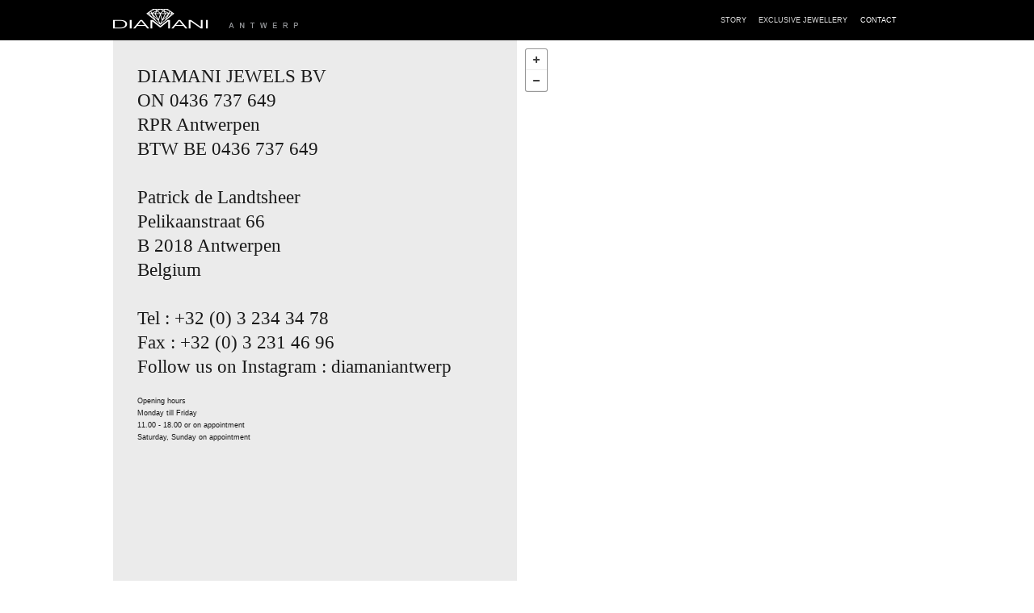

--- FILE ---
content_type: text/html;charset=UTF-8
request_url: https://www.diamani.com/en/contact.html;jsessionid=6855563893C2EF4610B8E1A55391A26C
body_size: 4438
content:
<!doctype html>
<html>
<head>
<meta charset="utf-8" />
<meta http-equiv="X-UA-Compatible" content="IE=edge">
<title>Diamani Antwerp - Contact</title>
<link rel="stylesheet" type="text/css" href="/library/assets/css/assets.css;jsessionid=3F7C8DAC7610B414C519BC861BD1C7F1" />
<meta name="keywords" content="" />
<meta name="description" content="" />
<meta name="viewport" content="width=device-width, initial-scale=1, minimum-scale=1, maximum-scale=1" />
<link href="https://api.mapbox.com/mapbox.js/v2.2.2/mapbox.css" rel="stylesheet" />	
<link rel="stylesheet" href="/templates/default/css/default.css;jsessionid=3F7C8DAC7610B414C519BC861BD1C7F1?v20210111" />
<link rel="stylesheet" href="/templates/default/css/default-mobile.css;jsessionid=3F7C8DAC7610B414C519BC861BD1C7F1?v20160528" media="screen and (max-width: 1000px)" />
</head>
<body data-device="desktop" id="contact" class="null template-default">
<header class="fixed">
	<div class="wrapper units-row">
		<a class="logo unit-40" href="/;jsessionid=3F7C8DAC7610B414C519BC861BD1C7F1">Diamani</a>
		<div class="group unit-60">
			<!--<div class="languages navbar navbar-right">
				<ul>
				<li><a href="">FR</a></li>
				<li><a href="">EN</a></li>
				</ul>
			</div>-->
			<nav class="navbar navbar-right">
				<div class="menu"><ul>
<li class="item-01"><a href="/en.html;jsessionid=3F7C8DAC7610B414C519BC861BD1C7F1">Welcome</a></li>
<li class="item-02 story"><a href="/en/story.html;jsessionid=3F7C8DAC7610B414C519BC861BD1C7F1">Story</a></li>
<li class="item-03 best-sellers"><a href="/en/best-sellers.html;jsessionid=3F7C8DAC7610B414C519BC861BD1C7F1">Exclusive Jewellery</a></li>
<li class="item-04 contact"><a href="/en/contact.html;jsessionid=3F7C8DAC7610B414C519BC861BD1C7F1" class="selected">Contact</a></li>
</ul></div>
			</nav>
		</div>
	</div>
</header>
<aside>
	<div class="carousel"></div>
	<div class="screamer"></div>
</aside>
<main>
	<div class="content"><h1>Contact</h1><p>DIAMANI JEWELS BV<br />ON 0436 737 649 <br />RPR Antwerpen <br />BTW BE 0436 737 649 <br /> <br />Patrick de Landtsheer <br />Pelikaanstraat 66 <br />B 2018 Antwerpen <br />Belgium <br /> <br />Tel : +32 (0) 3 234 34 78<br />Fax : +32 (0) 3 231 46 96<br />Follow us on Instagram  : diamaniantwerp</p><p>Opening hours <br />Monday till Friday <br />11.00 - 18.00  or on appointment<br />Saturday, Sunday on appointment</p></div>
	<div id="placeholder"></div>
</main>
<footer>
	<div class="units-row">
		<nav class="navbar unit-60">
			<div class="quicklinks"><ul class="page-list-items variant-title">
<li><h3><a href="/en/side/privacy-policy.html;jsessionid=3F7C8DAC7610B414C519BC861BD1C7F1">Privacy Policy</a> <span class="date">29/09/2015 21:24</span></h3>
</li>
<li><h3><a href="/en/side/newsletter.html;jsessionid=3F7C8DAC7610B414C519BC861BD1C7F1">Newsletter</a> <span class="date">01/10/2015 21:20</span></h3>
</li>
</ul><hr class="invisible" />

</div>
		</nav>
		<div class="unit-20" id="legal"><p>Copyright DIAMANI JEWELS 2025</p></div>
		<div class="credits unit-20">
			<p>Website by: <a href="http://www.stoempstudio.com/">Sto&euml;mp</a> &amp; <a href="http://www.itcmedia.net/">Itcmedia</a></p>
		</div>
	</div>
	<div class="units-row">
		<div class="unit-60" id="logos"><img src="/library/images/logos.png" alt="" class="left"/>

</div>
		<div class="unit-40" id="contacts"><p>DIAMANI JEWELS BV<br />PELIKAANSTRAAT&nbsp;&nbsp;&nbsp;&nbsp;&nbsp;&nbsp;66<br />B 2018&nbsp;&nbsp;&nbsp;&nbsp;&nbsp;&nbsp;&nbsp;ANTWERPEN<br />BELGIUM</p><p><a href="mailto:info@diamani.com">info@diamani.com</a><br />Tel : +32 (0) 3 234 34 78<br />Fax : +32 (0) 3 231 46 96</p></div>
	</div>
</footer>
<script type="text/javascript" src="/templates/default/js/jquery.min.js;jsessionid=3F7C8DAC7610B414C519BC861BD1C7F1"></script>
<script type="text/javascript" src="/templates/default/js/jquery.cycle2.min.js;jsessionid=3F7C8DAC7610B414C519BC861BD1C7F1"></script>

<script src="https://api.mapbox.com/mapbox.js/v2.2.2/mapbox.js"></script>
<script type="text/javascript" src="/templates/default/js/default.min.js;jsessionid=3F7C8DAC7610B414C519BC861BD1C7F1?v20151112"></script>
<script async src="https://www.googletagmanager.com/gtag/js?id=G-0ZQW3HE9JX"></script>
<script>
window.dataLayer = window.dataLayer || [];
function gtag(){dataLayer.push(arguments);}
gtag("js", new Date());
gtag("config", "G-0ZQW3HE9JX");
</script>
</body>
</html>
<!--Template: default generated on the: Wed Oct 22 19:39:50 UTC 2025-->

--- FILE ---
content_type: text/css
request_url: https://www.diamani.com/templates/default/css/default.css;jsessionid=3F7C8DAC7610B414C519BC861BD1C7F1?v20210111
body_size: 8135
content:
@import url("kube.min.css");
@import url("slicknav.min.css");

html {
	font-size: 10px;
}

body, .box h4, .labelled-image .subtitle {
	font-family: Arial, Helvetica, sans-serif;
}

h1, h2, #contact h1 + p, .box.big, .box.medium, .labelled-image .title {
	font-family: "Times New Roman", Times, serif;
}

body, h3, h4 {
	font-size: 9px;
	font-size: 0.9rem;
}

h1, h2, #contact h1 + p, .box.big, .labelled-image .title {
	font-size: 23px;
	font-size: 2.3rem;
}

.medium {
	font-size: 16px;
	font-size: 1.6rem;
}

.simpleContactForm input {
	font-size: 11px;
	font-size: 1.1rem;
}

footer {
	font-size: 9px;
	font-size: 0.9rem;
}

.box h2 span {
	font-size: 85%;
}

h1, h2, h3, h4 {
	font-weight: normal;
}

body, h1, h2, h3, ul, li {
	line-height: 20px;
	line-height: 2rem;	
}

p {
	line-height: 15px;
	line-height: 1.5rem;	
}

header, .navbar a, #legal p, .credits p {
	line-height: 50px;
	line-height: 5rem;
}

.label-group div {
	line-height: 35px;
	line-height: 3.5rem;
}

h2, #contact h1 + p {
	line-height: 30px;
	line-height: 3rem;
}

.box.big p {
	line-height: 31px;
	line-height: 3.1rem;
}

.box.medium p {
	line-height: 22px;
	line-height: 2.2rem;
}

.labelled-image .subtitle {
	letter-spacing: 7px;
}

a, a:link, a:visited, a:hover, a:active,
.navbar a, .navbar a:link, .navbar a:visited, .navbar a:hover, .navbar a:active, 
footer, footer a:link, footer a:visited, footer a:hover, footer a:active {
	text-decoration: none;
}

body {
	color: #191919;
}

a, a:link, a:visited, a:hover, a:active,
footer .navbar a, footer .navbar a:link, footer .navbar a:visited {
	color: #595959;
}

footer, footer a:link, footer a:visited {
	color: #808080;
}

.labelled-image .subtitle {
	color: #747474;
}

.navbar a, .navbar a:link, .navbar a:visited {
	color: #dddddd;
}

.navbar a:hover, .navbar a:active, .navbar a.selected, .box.alternate, .box h4 {
	color: #ffffff;
}

footer .navbar a:hover, footer .navbar a:active, footer .navbar a.selected {
	color: #888888;
}

header, .box.alternate {
	background-color: #000000;
}

nav, #newsletter .content p, .box h4, .labelled-image .subtitle {
	text-transform: uppercase;
}

.logo, .logo-small, .pager .prev, .pager .next, input.btn[type="submit"] {
	text-indent: -9999px;
}

.content p, .screamer, #privacy-policy .content h1, #best-sellers .content h2, #newsletter .content,
input[type="text"], input[type="email"], .box, .label-group {
	text-align: center;
}

#contact .content p {
	text-align: left;
}

.carousel:before {
	content: "";
}

.pager .prev, .pager .next, .content img, .carousel:before, #privacy-policy h1, .box h2 span {
	display: block;
}

.logo-small {
	display: inline-block;	
}

.page-list-items .date, .slicknav_menu, h1, .menu .item-01, form label.uname {
	display: none;
}

#newsletter main, .box.big {
	display: table;
}

#newsletter .content, .box.big p {
	display: table-cell;
}

#contacts p, #contact .content, #best-sellers .content .right, .box {
	float: left;
}

.carousel .left {
	float: none;
}

footer, #best-sellers .content h2 {
	clear: both;
}

.navbar a, .carousel, .labelled-image {
	position: relative;	
}

.navbar a:before, .carousel .imageGallery img, .pager a, .carousel:before,
.label-group {
	position: absolute;
}

header.fixed {
	position: fixed;
}

.pager a {
	z-index: 1000;
}

header.fixed {
	z-index: 1001;
}

aside, main, footer, .wrapper, label input, .tools-alert, .labelled-image .title {
	margin: 0 auto;
}

aside, main, footer, .wrapper {
	max-width: 1000px;
	max-width: 100rem;
}

p, ul, h2 {
	margin-bottom: 20px;
	margin-bottom: 2rem;	
}

.box h2 {
	margin-bottom: 50px;
	margin-bottom: 5rem;	
}

.page-list-items, .slicknav_nav .slicknav_row, .slicknav_nav a {
	list-style: none;
	margin: 0;
	padding: 0;
}

header .units-row .unit-60, .slicknav_btn, .labelled-image {
	margin: 0;
}

.navbar, footer p, .screamer h2, footer .page-list-items h3, footer .units-row, footer .units-row .unit-60, #best-sellers .content h2, 
.box.big p {
	margin-bottom: 0;
}

#homepage .content, #best-sellers .content, #story .content {
	margin-left: -5px;
	margin-left: -0.5rem;
}

#homepage .content img.left, #best-sellers .content img.left, .content .labelled-image.left, #story .content img.left, #best-sellers .content .right, .box {
	margin-right: 0;
	margin-left: 5px;
	margin-left: 0.5rem;
}

.content img.left, .box, .labelled-image {
	margin-bottom: 5px;
	margin-bottom: 0.5rem;
}

header.fixed + aside {
	margin-top: 50px;
	margin-top: 5rem;
}

.box h2 span {
	margin-top: -6px;
	margin-top: -0.6rem;
}

#best-sellers .content .right {
	margin-top: -50%;
}

h3 {
	margin-bottom: 10px;
	margin-bottom: 1rem;
}

.carousel > img {
	margin-bottom: 5px;
	margin-bottom: 0.5rem;
}

#privacy-policy .content h1 {
	margin-bottom: 36px;
	margin-bottom: 3.6rem;
}

.slicknav_menu {
	padding: 0;
}

.slicknav_btn {
	padding: 1.9rem 1.2rem;
}

input[type="text"], input[type="email"] {
	padding: 10px;
	padding: 1rem;
}

.box {
	padding: 40px;
	padding: 4rem;
}

#contact .content {
	padding: 30px;
	padding: 3rem;
} 

.screamer h2, #best-sellers .content h2 {
	padding: 35px 0;
	padding: 3.5rem 0;
}

footer .units-row + .units-row, .box h2 {
	padding-top: 20px;
	padding-top: 2rem;
}

.box.medium h4 {
	padding-top: 30px;
	padding-top: 3rem;
}

.box.medium p {
	padding-top: 50px;
	padding-top: 5rem;
}

#newsletter .content h2 + p, footer {
	padding-bottom: 30px;
	padding-bottom: 3rem;
}

#contacts p + p {
	padding-left: 15px;
	padding-left: 1.5rem;
}

#privacy-policy .content {
	padding: 135px 85px;
}

.slicknav_menu, .slicknav_btn, .slicknav_nav a:hover {
	background-color: transparent;
}

.slicknav_menu .slicknav_icon-bar {
	background-color: #595959;
}

#contact .content, #newsletter .content, .box {
	background-color: #ebebeb;
}

.logo {
	background: transparent url("../img/logo.png?v2") no-repeat left center;
}

.logo-small {
	background: transparent url("../img/logo-small.png") no-repeat left top;
}

.pager .prev, .pager .next {
	background: transparent url("../img/arrows.png") no-repeat left center;
}

.carousel:before {
	background: transparent url("../img/arrow-down.png") no-repeat center top;
}

#privacy-policy main {
	background: #ebebeb url("../img/privacy-policy.png") no-repeat 80% center;
}

.box.medium p {
	background: transparent url("../img/jewel.png") no-repeat center top;
}

#newsletter .content h2 + p {
	background: transparent url("../img/jewel-black.png") no-repeat center bottom;
}

input.btn[type="submit"], input.btn[type="submit"]:hover {
	background: transparent url("../img/submit.png") no-repeat center center;
}

.pager .prev {
	background-position: right center;
}

.slicknav_btn, .slicknav_nav a:hover {
	border-radius: 0;
}

fieldset, input[type="text"], input[type="email"] {
	border: 0 none;	
}

.slicknav_btn {
	border-left: 1px solid #ffffff;
}

footer .units-row + .units-row {
	border-top: 2px solid #e1e1e1;
}

#best-sellers .content h2 {
	border-bottom: 2px solid #e1e1e1;
}

.labelled-image .title {
	border-bottom: 1px solid #b5b5b5;
}

#privacy-policy .content {
	border-right: 4px solid #ffffff;
}

header, #newsletter main {
	width: 100%;
}

.labelled-image .title {
	width: 60%;
}

#contacts p, #privacy-policy .content, #contact .content, #contact #placeholder, .label-group {
	width: 50%;
}

.pager .prev, .pager .next, .carousel:before {
	width: 60px;
	width: 6rem;
}

input.btn[type="submit"] {
	width: 50px;
	width: 5rem;
}

.box {
	width: 426px;
	width: 42.6rem;
}

#homepage .box + .left + .box.alternate {
	width: 569px;
	width: 56.9rem;
}

#newsletter main {
	height: 600px;	
	height: 60rem;
}

#contact .content {
	min-height: 700px;
	min-height: 70rem;
}

#story h1 + .box.big {
	height: 406px;
	height: 40.6rem;
}

.logo-small {
	width: 124px;
	width: 12.4rem;
	height: 50px;
	height: 5rem;
	padding-top: 3px;
	padding-top: 0.3rem;
	margin-right: 5px;
	margin-right: 0.5rem;
}

.pager a {
	height: 100%;	
}

.carousel:before, input[type="submit"] {
	height: 45px;
	height: 4.5rem;
}

footer nav {
	height: 20px;
	height: 2rem;
}

#newsletter .content, .box.big p {
	vertical-align: middle;
}

.pager a, header {
	top: 0;
}

.label-group {
	top: 37%;
	left: 47%;
}

#homepage .label-group {
	left: 3%;
}

.carousel:before {
	bottom: 0;
}

.pager .next {
	right: 0;	
}

.carousel:before {
	left: 47%;
}


--- FILE ---
content_type: text/css
request_url: https://www.diamani.com/templates/default/css/default-mobile.css;jsessionid=3F7C8DAC7610B414C519BC861BD1C7F1?v20160528
body_size: 1009
content:
@media screen and (max-width: 1000px) {
	body, h3, h4 {
		font-size: 11px;
		font-size: 1.1rem;
	}

	.logo, .slicknav_menu, .menu .item-01 {
		display: block;
	}
	
	.menu > ul, .box.medium br, .box.big br {
		display: none;
	}
	
	.logo.unit-40 {
		float: left;
	}
	
	.logo.unit-40 + .group {
		float: right;
	}
	
	#contact .content, #contact #placeholder {
		float: none;
	}
	
	.slicknav_menu > a {
		position: absolute;
		top: 0;
		right: 0;
	}
	
	.content img, .labelled-image, #logos img, #privacy-policy .content, #contact .content, #contact #placeholder, .logo.unit-40 + .group,
	.box, #homepage .box.alternate, #homepage .box + .left + .box.alternate {
		width: 100%;
	}
	
	.logo.unit-40 {
		width: 13rem;
	}
	
	footer nav {
		height: auto;
	}
	
	#contact .content {
		min-height: 0;
	}
	
	aside, main, footer, .wrapper {
		padding: 0 1rem;
	}
	
	#privacy-policy .content {
		padding: 3rem 1.5rem;
	}
	
	.units-row .unit-40 {
		margin-bottom: 0;
	}
	
	#best-sellers .content .right {
		margin: 0;
	}
	
	#legal p, .credits p {
		line-height: 1rem;
	}
	
	#privacy-policy main {
		background-image: none;
	}
	
	#privacy-policy .content {
		border: 0 none;
	}
}

--- FILE ---
content_type: application/javascript
request_url: https://www.diamani.com/templates/default/js/default.min.js;jsessionid=3F7C8DAC7610B414C519BC861BD1C7F1?v20151112
body_size: 790
content:
var hiddenClass="hidden",activeClass="active";$(function(e){"use strict";var a=e("html"),t=e("body"),r=e("header"),i=e(".content"),n=t.attr("id"),c=e(".carousel .imageGallery");if(c.length>0&&(c.append(e('<div class="pager"><a href="" class="prev">Précédent</a><a href="" class="next">Suivant</a></div>')),c.cycle({prev:"> .pager .prev",next:"> .pager .next",slides:"img",fx:"scrollHorz",swipe:!0,timeout:0})),e(".carousel > img").on("click",function(){a.animate({scrollTop:i.offset().top})}),"desktop"!==t.attr("data-device")&&e(".menu ul",r).slicknav({label:"",prependTo:e(".menu",r)}),"contact"===n){var l=e("#placeholder");l.css("height",i.outerHeight()),L.mapbox.accessToken="pk.eyJ1IjoiZ2hvb2doZSIsImEiOiJfZmtxZ0dnIn0.x15nduiitZmBkpMPh_Pcmg";var o=L.mapbox.map(l[0],"ghooghe.nj6bbda5",{scrollWheelZoom:!1});o.setView([51.215,4.42],16)}e('a[href^="http"]').each(function(){var a=e(this);a.attr("rel","external"),a.attr("target","_blank")})}(jQuery));